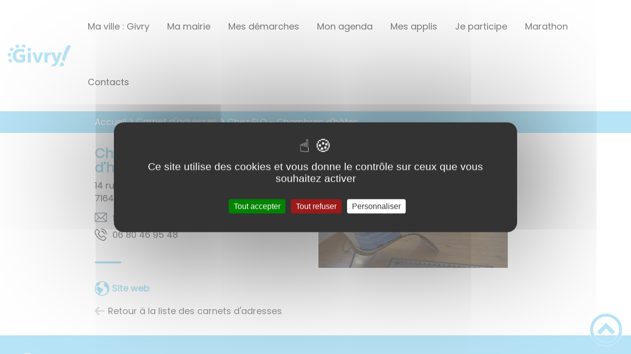

--- FILE ---
content_type: text/html; charset=UTF-8
request_url: https://givry-bourgogne.fr/chez-flo-chambres-dhotes/
body_size: 26796
content:
<!DOCTYPE html><html lang="fr"><head><meta charSet="utf-8"/><meta http-equiv="x-ua-compatible" content="ie=edge"/><meta name="viewport" content="width=device-width, initial-scale=1, shrink-to-fit=no"/><meta name="generator" content="Gatsby 4.25.6"/><meta data-react-helmet="true" name="description" content="Dans cette page, vous découvrez l&#x27;adresse suivante : Chez FLO - Chambres d&#x27;hôtes, mais aussi l&#x27;ensemble des thématiques suivantes : Acteurs économiques,-Gîtes &amp; chambres d hôtes"/><meta data-react-helmet="true" property="og:title" content="Chez FLO - Chambres d&#x27;hôtes"/><meta data-react-helmet="true" property="og:description" content="Dans cette page, vous découvrez l&#x27;adresse suivante : Chez FLO - Chambres d&#x27;hôtes, mais aussi l&#x27;ensemble des thématiques suivantes : Acteurs économiques,-Gîtes &amp; chambres d hôtes"/><meta data-react-helmet="true" property="og:type" content="website"/><meta data-react-helmet="true" name="og:image" content="/static/d37b9a79bec5c3e982e29934e3896560/logo-givry-jaune-5.png"/><meta data-react-helmet="true" name="twitter:card" content="summary"/><meta data-react-helmet="true" name="twitter:title" content="Chez FLO - Chambres d&#x27;hôtes"/><meta data-react-helmet="true" name="twitter:description" content="Dans cette page, vous découvrez l&#x27;adresse suivante : Chez FLO - Chambres d&#x27;hôtes, mais aussi l&#x27;ensemble des thématiques suivantes : Acteurs économiques,-Gîtes &amp; chambres d hôtes"/><meta name="theme-color" content="#a2466c"/><link data-identity="gatsby-global-css" href="/styles.295583fc5f4513e2dba0.css" rel="stylesheet" type="text/css"/><title data-react-helmet="true">Chez FLO - Chambres d&#x27;hôtes | Ville de Givry</title><link data-react-helmet="true" rel="icon" href="/static/d37b9a79bec5c3e982e29934e3896560/logo-givry-jaune-5.png"/><link rel="stylesheet" href="https://unpkg.com/leaflet@1.7.1/dist/leaflet.css" integrity="sha512-xodZBNTC5n17Xt2atTPuE1HxjVMSvLVW9ocqUKLsCC5CXdbqCmblAshOMAS6/keqq/sMZMZ19scR4PsZChSR7A==" crossorigin=""/><link rel="sitemap" type="application/xml" href="/sitemap/sitemap-index.xml"/><style data-styled="" data-styled-version="5.3.9">.dAzqDU{background:#70c9ec;}/*!sc*/
data-styled.g1[id="header-styled__BurgerSpan-sc-1dx7s9d-0"]{content:"dAzqDU,"}/*!sc*/
.iYRiOQ svg,.iYRiOQ path{fill:#70c9ec!important;}/*!sc*/
data-styled.g2[id="header-styled__LogoSite-sc-1dx7s9d-1"]{content:"iYRiOQ,"}/*!sc*/
.ijCxAV:active>div:after{border-color:#70c9ec;}/*!sc*/
.ijCxAV:hover>div:after{border-color:#70c9ec;}/*!sc*/
data-styled.g3[id="main-menu-styled__NavItem-sc-qq4xk2-0"]{content:"ijCxAV,"}/*!sc*/
@media (max-width:899px){.czoVBD{border-top:4px solid #70c9ec;}.czoVBD > ul>li:hover,.czoVBD > ul>li:focus-within{background-color:#70c9ec;}.czoVBD > ul > li{border-bottom:2px solid #ebfbff;}}/*!sc*/
data-styled.g8[id="main-menu-styled__MainNav-sc-qq4xk2-5"]{content:"czoVBD,"}/*!sc*/
.kfjuTb{background-color:#70c9ec;}/*!sc*/
data-styled.g15[id="header-top-styled__SearchButton-sc-xfiwws-0"]{content:"kfjuTb,"}/*!sc*/
.dHDJEq{background-color:#70c9ec;}/*!sc*/
data-styled.g17[id="header-top-styled__Container-sc-xfiwws-2"]{content:"dHDJEq,"}/*!sc*/
.igaFKC{color:inherit;}/*!sc*/
.igaFKC .carouselContainer:hover > button{opacity:1;}/*!sc*/
data-styled.g24[id="content-transformer-styled__ContentContainer-sc-1f7iacr-0"]{content:"igaFKC,"}/*!sc*/
.WVYUP{background-color:#70c9ec;}/*!sc*/
@media (max-width:600px){.WVYUP > div:nth-of-type(4){background-color:#70c9ec;}}/*!sc*/
data-styled.g31[id="footer-styled__StyledFooter-sc-ibi5ke-0"]{content:"WVYUP,"}/*!sc*/
.dGqCOg{color:#70c9ec;}/*!sc*/
data-styled.g32[id="footer-styled__GoToHead-sc-ibi5ke-1"]{content:"dGqCOg,"}/*!sc*/
.dfSlfa{background-color:#70c9ec;}/*!sc*/
.dfSlfa li > a{color:white;}/*!sc*/
data-styled.g33[id="footer-styled__FooterBottom-sc-ibi5ke-2"]{content:"dfSlfa,"}/*!sc*/
.kabRxn h1,.kabRxn h2,.kabRxn h3,.kabRxn h4,.kabRxn h5,.kabRxn h6{font-family:Poppins;}/*!sc*/
.kabRxn a,.kabRxn p,.kabRxn span,.kabRxn label,.kabRxn button,.kabRxn input,.kabRxn article,.kabRxn aside,.kabRxn div,.kabRxn blockquote,.kabRxn details,.kabRxn figcaption,.kabRxn figure,.kabRxn summary,.kabRxn option,.kabRxn optgroup,.kabRxn select,.kabRxn textarea,.kabRxn fieldset,.kabRxn legend{font-family:Poppins;}/*!sc*/
.kabRxn [class*="-title"] a::before{background-color:#70c9ec;}/*!sc*/
.kabRxn [class*="-title"]::before{background-color:#70c9ec;}/*!sc*/
.kabRxn .btn{color:#fff;}/*!sc*/
.kabRxn .btn::before{background-color:#70c9ec;}/*!sc*/
.kabRxn .btn::after{background-color:#70c9ec;}/*!sc*/
.kabRxn blockquote{border-left:3px solid #70c9ec;}/*!sc*/
@media (max-width:900px){.kabRxn blockquote{border-top:3px solid #70c9ec;border-bottom:3px solid #70c9ec;border-left:none;}}/*!sc*/
data-styled.g34[id="layout-styled__StyledContainer-sc-1xqee7-0"]{content:"kabRxn,"}/*!sc*/
.hEoscO{color:#70c9ec;}/*!sc*/
data-styled.g36[id="adresse-styled__AdressTitle-sc-z6xbxz-1"]{content:"hEoscO,"}/*!sc*/
.ckXcCS::after{background-color:#70c9ec;}/*!sc*/
data-styled.g37[id="adresse-styled__Separator-sc-z6xbxz-2"]{content:"ckXcCS,"}/*!sc*/
.hjXyCs{color:#70c9ec;}/*!sc*/
data-styled.g38[id="adresse-styled__AdressPlaceIcon-sc-z6xbxz-3"]{content:"hjXyCs,"}/*!sc*/
.hgeTZc{color:#70c9ec;}/*!sc*/
data-styled.g39[id="adresse-styled__AdressPlaceTitle-sc-z6xbxz-4"]{content:"hgeTZc,"}/*!sc*/
.kcboaY{background-color:#70c9ec;}/*!sc*/
.kcboaY a:hover{color:white;}/*!sc*/
data-styled.g41[id="ariane-styled__ArianeSection-sc-z6w95l-0"]{content:"kcboaY,"}/*!sc*/
</style><link rel="icon" href="/favicon-32x32.png?v=d37b9a79bec5c3e982e29934e3896560" type="image/png"/><link rel="manifest" href="/manifest.webmanifest" crossorigin="anonymous"/><link rel="apple-touch-icon" sizes="48x48" href="/icons/icon-48x48.png?v=d37b9a79bec5c3e982e29934e3896560"/><link rel="apple-touch-icon" sizes="72x72" href="/icons/icon-72x72.png?v=d37b9a79bec5c3e982e29934e3896560"/><link rel="apple-touch-icon" sizes="96x96" href="/icons/icon-96x96.png?v=d37b9a79bec5c3e982e29934e3896560"/><link rel="apple-touch-icon" sizes="144x144" href="/icons/icon-144x144.png?v=d37b9a79bec5c3e982e29934e3896560"/><link rel="apple-touch-icon" sizes="192x192" href="/icons/icon-192x192.png?v=d37b9a79bec5c3e982e29934e3896560"/><link rel="apple-touch-icon" sizes="256x256" href="/icons/icon-256x256.png?v=d37b9a79bec5c3e982e29934e3896560"/><link rel="apple-touch-icon" sizes="384x384" href="/icons/icon-384x384.png?v=d37b9a79bec5c3e982e29934e3896560"/><link rel="apple-touch-icon" sizes="512x512" href="/icons/icon-512x512.png?v=d37b9a79bec5c3e982e29934e3896560"/><link rel="preconnect" href="https://web-suivis.ternum-bfc.fr"/><script type="text/javascript" src="/tarteaucitron/tarteaucitron.js"></script></head><body><div id="___gatsby"><div style="outline:none" tabindex="-1" id="gatsby-focus-wrapper"><div class="tl-edges"><div class="tl-wrapper tl-wrapper--mount tl-wrapper-status--entered" style="z-index:1;opacity:1"><div class="layout-styled__StyledContainer-sc-1xqee7-0 kabRxn"><a class="header-module--skip-link--864c6" href="#top" aria-label="Lien d&#x27;accès rapide au menu" tabindex="0">Lien d&#x27;accès rapide au menu</a><a class="header-module--skip-link--864c6" href="#main" aria-label="Lien d&#x27;accès rapide au contenu principal" tabindex="0">Lien d&#x27;accès rapide au contenu principal</a><a class="header-module--skip-link--864c6" href="#search-input" aria-label="Lien d&#x27;accès rapide à la recherche" tabindex="0">Lien d&#x27;accès rapide à la recherche</a><a class="header-module--skip-link--864c6" href="#footer" aria-label="Lien d&#x27;accès rapide au pied de page" tabindex="0">Lien d&#x27;accès rapide au pied de page</a><header class="header-module--header--98508" role="banner"><div class="header-styled__LogoSite-sc-1dx7s9d-1 iYRiOQ header-module--logo-site--18a42"><a aria-label="Ville de Givry - Accueil" hex="#70c9ec" href="/"><img class="header-module--logo-site-img--0b6a3" style="margin:0" alt="Logo Ville de Givry" src="/static/6d8cda155a388f60df89b32388867513/logo-givry-bleu-cieljuste-givry.png"/></a></div><nav title="Ouverture du menu" aria-expanded="false" tabindex="0" role="button" class="header-module--burger-menu--360dd"><span class="header-styled__BurgerSpan-sc-1dx7s9d-0 dAzqDU"></span><span class="header-styled__BurgerSpan-sc-1dx7s9d-0 dAzqDU"></span><span class="header-styled__BurgerSpan-sc-1dx7s9d-0 dAzqDU"></span><span class="header-styled__BurgerSpan-sc-1dx7s9d-0 dAzqDU"></span><p class="header-module--burger-menu-title--f96d8">Menu</p></nav><nav id="top" class="main-menu-styled__MainNav-sc-qq4xk2-5 czoVBD header-module--main-nav--f8d89" role="navigation"><ul class="header-module--nav-list--64ad1" id="menuItems"><li class="main-menu-styled__NavItem-sc-qq4xk2-0 ijCxAV header-module--nav-item--63833" aria-label="Appuyer sur &quot;Échap&quot; pour cacher/montrer les sous-menus lors du survol"><div class="header-module--nav-item-name--91a11"><a href="/vivre-givry"><span tabindex="-1"><span aria-hidden="true"></span>Ma ville : Givry</span></a></div></li><li class="main-menu-styled__NavItem-sc-qq4xk2-0 ijCxAV header-module--nav-item--63833" aria-label="Appuyer sur &quot;Échap&quot; pour cacher/montrer les sous-menus lors du survol"><div class="header-module--nav-item-name--91a11"><a href="/ma-mairie"><span tabindex="-1"><span aria-hidden="true"></span>Ma mairie</span></a></div></li><li class="main-menu-styled__NavItem-sc-qq4xk2-0 ijCxAV header-module--nav-item--63833" aria-label="Appuyer sur &quot;Échap&quot; pour cacher/montrer les sous-menus lors du survol"><div class="header-module--nav-item-name--91a11"><a href="/mes-demarches"><span tabindex="-1"><span aria-hidden="true"></span>Mes démarches</span></a></div></li><li class="main-menu-styled__NavItem-sc-qq4xk2-0 ijCxAV header-module--nav-item--63833" aria-label="Appuyer sur &quot;Échap&quot; pour cacher/montrer les sous-menus lors du survol"><div class="header-module--nav-item-name--91a11"><a href="/agenda"><span tabindex="-1"><span aria-hidden="true"></span>Mon agenda</span></a></div></li><li class="main-menu-styled__NavItem-sc-qq4xk2-0 ijCxAV header-module--nav-item--63833" aria-label="Appuyer sur &quot;Échap&quot; pour cacher/montrer les sous-menus lors du survol"><div class="header-module--nav-item-name--91a11"><a href="/mes-applis"><span tabindex="-1"><span aria-hidden="true"></span>Mes applis</span></a></div></li><li class="main-menu-styled__NavItem-sc-qq4xk2-0 ijCxAV header-module--nav-item--63833" aria-label="Appuyer sur &quot;Échap&quot; pour cacher/montrer les sous-menus lors du survol"><div class="header-module--nav-item-name--91a11"><a href="/contactez-nous"><span tabindex="-1"><span aria-hidden="true"></span>Je participe</span></a></div></li><li class="main-menu-styled__NavItem-sc-qq4xk2-0 ijCxAV header-module--nav-item--63833" aria-label="Appuyer sur &quot;Échap&quot; pour cacher/montrer les sous-menus lors du survol"><div class="header-module--nav-item-name--91a11"><a href="/devenez-benevole-du-marathon-des-vins-de-la-cote-chalonnaise"><span tabindex="-1"><span aria-hidden="true"></span>Marathon</span></a></div></li><li class="main-menu-styled__NavItem-sc-qq4xk2-0 ijCxAV header-module--nav-item--63833" aria-label="Appuyer sur &quot;Échap&quot; pour cacher/montrer les sous-menus lors du survol"><div class="header-module--nav-item-name--91a11"><a href="/contacts"><span tabindex="-1"><span aria-hidden="true"></span>Contacts</span></a></div></li></ul></nav></header><div class="header-top-styled__Container-sc-xfiwws-2 dHDJEq header-top-module--background-container-details--6f495"><div class="header-top-module--background-wrapper--c3062"><div class="header-top-module--background-input-wrapper--add24"><input type="search" id="search-input" name="keywords" value="" placeholder="Rechercher..." aria-label="Recherche" aria-autocomplete="list" aria-controls="list-result" aria-expanded="false" title="Recherche" role="search"/><button aria-label="Recherche" class="header-top-styled__SearchButton-sc-xfiwws-0 kfjuTb header-top-module--search-button-listing--cd6c9"><svg class="" style="display:inline-block;vertical-align:middle" width="16" height="16" viewBox="0 0 1024 1024" xmlns="http://www.w3.org/2000/svg" aria-hidden="true"><path style="fill:currentColor" d="M992.262 871.396l-242.552-206.294c-25.074-22.566-51.89-32.926-73.552-31.926 57.256-67.068 91.842-154.078 91.842-249.176 0-212.078-171.922-384-384-384-212.076 0-384 171.922-384 384s171.922 384 384 384c95.098 0 182.108-34.586 249.176-91.844-1 21.662 9.36 48.478 31.926 73.552l206.294 242.552c35.322 39.246 93.022 42.554 128.22 7.356s31.892-92.898-7.354-128.22zM384 640c-141.384 0-256-114.616-256-256s114.616-256 256-256 256 114.616 256 256-114.614 256-256 256z"></path></svg></button></div></div></div><div><main id="main"><nav class="ariane-styled__ArianeSection-sc-z6w95l-0 kcboaY ariane-module--ariane--b849d" role="navigation" aria-label="Vous êtes ici :"><ol><li class="ariane-module--ariane-home--8eef3"><a hex="#70c9ec" href="/">Accueil</a></li><li><a href="/adresses">Carnet d&#x27;adresses</a></li><li class="ariane-module--ariane-here-detail--9e2d2" aria-label="Vous êtes ici :">Chez FLO - Chambres d&#x27;hôtes<!-- --> </li></ol></nav><div><div style="transition:opacity 400ms, top 400ms;position:relative;top:20px;opacity:0"><section class="detailsAddress-module--page-address--2ef9b"><div class="detailsAddress-module--address-content--f30fe"><article class="detailsAddress-module--address-content-container--a79c2"><h1 class="adresse-styled__AdressTitle-sc-z6xbxz-1 hEoscO detailsAddress-module--address-title--b496f">Chez FLO - Chambres d&#x27;hôtes</h1><div class="detailsAddress-module--address-address--9e363"><p>14 rue de l&#x27;amandier</p><p></p><p>71640<!-- --> <!-- -->Givry</p></div><div class="detailsAddress-module--address-contact--9009c"><a class="detailsAddress-module--address-mail--0fb55" href="obfuscated" style="unicode-bidi:bidi-override;direction:rtl">rf.oohay@sacul.ennarolf</a><a class="detailsAddress-module--address-tel--e93a5" href="obfuscated" style="unicode-bidi:bidi-override;direction:rtl">84 59 64 08 60</a></div></article><hr class="adresse-styled__Separator-sc-z6xbxz-2 ckXcCS detailsAddress-module--separator--f2570"/><div class="detailsAddress-module--address-body--ea873"><div class="content-transformer-styled__ContentContainer-sc-1f7iacr-0 igaFKC"></div></div><div class="detailsAddress-module--address-place--66ffc"><a rel="noreferrer" target="_blank" href="https://chezflogivry.jimdofree.com/"><svg class="adresse-styled__AdressPlaceIcon-sc-z6xbxz-3 hjXyCs detailsAddress-module--address-place-icon--5a0c3" style="display:inline-block;vertical-align:middle" width="30" height="30" viewBox="0 0 1024 1024" xmlns="http://www.w3.org/2000/svg" aria-hidden="true"><path style="fill:currentColor" d="M512 0c-282.77 0-512 229.23-512 512s229.23 512 512 512 512-229.23 512-512-229.23-512-512-512zM512 960.002c-62.958 0-122.872-13.012-177.23-36.452l233.148-262.29c5.206-5.858 8.082-13.422 8.082-21.26v-96c0-17.674-14.326-32-32-32-112.99 0-232.204-117.462-233.374-118.626-6-6.002-14.14-9.374-22.626-9.374h-128c-17.672 0-32 14.328-32 32v192c0 12.122 6.848 23.202 17.69 28.622l110.31 55.156v187.886c-116.052-80.956-192-215.432-192-367.664 0-68.714 15.49-133.806 43.138-192h116.862c8.488 0 16.626-3.372 22.628-9.372l128-128c6-6.002 9.372-14.14 9.372-22.628v-77.412c40.562-12.074 83.518-18.588 128-18.588 70.406 0 137.004 16.26 196.282 45.2-4.144 3.502-8.176 7.164-12.046 11.036-36.266 36.264-56.236 84.478-56.236 135.764s19.97 99.5 56.236 135.764c36.434 36.432 85.218 56.264 135.634 56.26 3.166 0 6.342-0.080 9.518-0.236 13.814 51.802 38.752 186.656-8.404 372.334-0.444 1.744-0.696 3.488-0.842 5.224-81.324 83.080-194.7 134.656-320.142 134.656z"></path></svg><p class="adresse-styled__AdressPlaceTitle-sc-z6xbxz-4 hgeTZc detailsAddress-module--address-place-title--e324a">Site web</p></a></div></div><div class="detailsAddress-module--address-carousel-container--d4084"><div class="carousel-module--address-img-solo--0123c"><div class="light-box-image-module--images-container--47fea"><button class="light-box-image-module--btn-opener--dec45" type="button" aria-label="Ouvrir l&#x27;image en pleine taille" title="Ouvrir l&#x27;image en pleine taille" data-lightbox="true"><img style="margin:0" src="/static/619539f17f001ac9c9eba82dd9100ddd/chez-flo.jpg" aria-hidden="true"/></button></div></div></div><div class="adresse-styled__AdressFooterContainer-sc-z6xbxz-5 fnDgM detailsAddress-module--address-footer--571f0"><div class="detailsAddress-module--address-footer-back--f2e93"><a aria-label="Retour à la liste des carnets d&#x27;adresses" href="/adresses">Retour à la liste des carnets d&#x27;adresses</a></div></div></section></div><div style="transition:opacity 400ms, top 400ms;position:relative;top:20px;opacity:0"></div></div></main></div><footer class="footer-styled__StyledFooter-sc-ibi5ke-0 WVYUP footer-module--footer--9414a" role="contentinfo" id="footer"><div class="footer-module--footer-content--e51c3"><div class="footer-module--footer-social--6f32f"><ul class="social-medias-module--footer-social-links--c809e"><li class="social-medias-module--footer-social-item--46cfa"><a aria-label="Suivez nous sur facebook" target="_blank" rel="noopener noreferrer" href="https://www.facebook.com/givrybourgogne/"><svg class="" style="display:inline-block;vertical-align:middle" width="20" height="20" viewBox="0 0 1024 1024" xmlns="http://www.w3.org/2000/svg" aria-hidden="true"><path style="fill:currentColor" d="M608 192h160v-192h-160c-123.514 0-224 100.486-224 224v96h-128v192h128v512h192v-512h160l32-192h-192v-96c0-17.346 14.654-32 32-32z"></path></svg></a></li></ul></div><div aria-label="Retour en haut de page" class="footer-styled__GoToHead-sc-ibi5ke-1 dGqCOg footer-module--go-to-head--cb896" role="button" tabindex="0"><svg class="" style="display:inline-block;vertical-align:middle" width="65" height="65" viewBox="0 0 1024 1024" xmlns="http://www.w3.org/2000/svg" aria-hidden="true"><path style="fill:currentColor" d="M0 512c0 282.77 229.23 512 512 512s512-229.23 512-512-229.23-512-512-512-512 229.23-512 512zM928 512c0 229.75-186.25 416-416 416s-416-186.25-416-416 186.25-416 416-416 416 186.25 416 416z"></path><path style="fill:currentColor" d="M706.744 669.256l90.512-90.512-285.256-285.254-285.254 285.256 90.508 90.508 194.746-194.744z"></path></svg></div></div><ul class="footer-styled__FooterBottom-sc-ibi5ke-2 dfSlfa footer-module--footer-bottom--d54d6"><li><a href="/plan-site">Plan du site</a></li><li><a href="/rgpd" target="_blank">Règlement général sur la protection des données</a></li><li><a href="/mentions-legales">Mentions Légales</a></li><li><a href="/mentions-legales#accessibilite">Accessibilité</a></li></ul></footer></div></div></div></div><div id="gatsby-announcer" style="position:absolute;top:0;width:1px;height:1px;padding:0;overflow:hidden;clip:rect(0, 0, 0, 0);white-space:nowrap;border:0" aria-live="assertive" aria-atomic="true"></div></div><script>
    window.dev = undefined
    if (window.dev === true || !(navigator.doNotTrack === '1' || window.doNotTrack === '1')) {
      window._paq = window._paq || [];
      window._paq.push(['requireConsent']);
      
      
      
      
      window._paq.push(['setTrackerUrl', 'https://web-suivis.ternum-bfc.fr/piwik.php']);
      window._paq.push(['setSiteId', '138']);
      window._paq.push(['enableHeartBeatTimer']);
      window.start = new Date();

      (function() {
        var d=document, g=d.createElement('script'), s=d.getElementsByTagName('script')[0];
        g.type='text/javascript'; g.async=true; g.defer=true; g.src='https://web-suivis.ternum-bfc.fr/piwik.js'; s.parentNode.insertBefore(g,s);
      })();

      if (window.dev === true) {
        console.debug('[Matomo] Tracking initialized')
        console.debug('[Matomo] matomoUrl: https://web-suivis.ternum-bfc.fr, siteId: 138')
      }
    }
  </script><noscript><img src="https://web-suivis.ternum-bfc.fr/piwik.php?idsite=138&rec=1&url=https://givry-bourgogne.fr/chez-flo-chambres-dhotes" style="border:0" alt="tracker" /></noscript><script id="gatsby-script-loader">/*<![CDATA[*/window.pagePath="/chez-flo-chambres-dhotes";window.___webpackCompilationHash="119606310078e22ed8e7";/*]]>*/</script><script id="gatsby-chunk-mapping">/*<![CDATA[*/window.___chunkMapping={"polyfill":["/polyfill-4b63dedc9aa02a1b0add.js"],"app":["/app-ce9d8c9694561ec988a5.js"],"component---node-modules-gatsby-theme-blank-src-pages-404-js":["/component---node-modules-gatsby-theme-blank-src-pages-404-js-344f028b814aa14be4a5.js"],"component---node-modules-gatsby-theme-blank-src-pages-actes-officiels-js":["/component---node-modules-gatsby-theme-blank-src-pages-actes-officiels-js-0d5ad029371f8fcbbb9c.js"],"component---node-modules-gatsby-theme-blank-src-pages-contact-confirmation-js":["/component---node-modules-gatsby-theme-blank-src-pages-contact-confirmation-js-e9a03402fc55334be05c.js"],"component---node-modules-gatsby-theme-blank-src-pages-contactez-nous-js":["/component---node-modules-gatsby-theme-blank-src-pages-contactez-nous-js-5ad107f4c8301bca4826.js"],"component---node-modules-gatsby-theme-blank-src-pages-deliberations-officielles-js":["/component---node-modules-gatsby-theme-blank-src-pages-deliberations-officielles-js-64ec2ad42e1d8957ce8e.js"],"component---node-modules-gatsby-theme-blank-src-pages-gdd-js":["/component---node-modules-gatsby-theme-blank-src-pages-gdd-js-725115b0a00f5e0f349e.js"],"component---node-modules-gatsby-theme-blank-src-pages-index-js":["/component---node-modules-gatsby-theme-blank-src-pages-index-js-c59a28a3d08bbc95a6c9.js"],"component---node-modules-gatsby-theme-blank-src-pages-mentions-legales-js":["/component---node-modules-gatsby-theme-blank-src-pages-mentions-legales-js-4c5ee65e20eb5924b404.js"],"component---node-modules-gatsby-theme-blank-src-pages-newsletter-js":["/component---node-modules-gatsby-theme-blank-src-pages-newsletter-js-2dc69c26f4a04d7b9995.js"],"component---node-modules-gatsby-theme-blank-src-pages-notifications-js":["/component---node-modules-gatsby-theme-blank-src-pages-notifications-js-21b15a437c66ae18e8de.js"],"component---node-modules-gatsby-theme-blank-src-pages-paiement-result-js":["/component---node-modules-gatsby-theme-blank-src-pages-paiement-result-js-aebd7f45de31c83f13ff.js"],"component---node-modules-gatsby-theme-blank-src-pages-plan-site-js":["/component---node-modules-gatsby-theme-blank-src-pages-plan-site-js-e2f4cb92ceaf59ac4692.js"],"component---node-modules-gatsby-theme-blank-src-pages-rendez-vous-js":["/component---node-modules-gatsby-theme-blank-src-pages-rendez-vous-js-2d9df01d9a7d18dad5a7.js"],"component---node-modules-gatsby-theme-blank-src-pages-rgpd-js":["/component---node-modules-gatsby-theme-blank-src-pages-rgpd-js-643c01e740620d317784.js"],"component---node-modules-gatsby-theme-blank-src-templates-details-actualite-js":["/component---node-modules-gatsby-theme-blank-src-templates-details-actualite-js-d9024d582e8f524bf491.js"],"component---node-modules-gatsby-theme-blank-src-templates-details-adresse-js":["/component---node-modules-gatsby-theme-blank-src-templates-details-adresse-js-9a69467373a94176247b.js"],"component---node-modules-gatsby-theme-blank-src-templates-details-formulaire-paiement-retour-js":["/component---node-modules-gatsby-theme-blank-src-templates-details-formulaire-paiement-retour-js-ade9f579111553ca7c2e.js"],"component---node-modules-gatsby-theme-blank-src-templates-details-formulairepaiement-js":["/component---node-modules-gatsby-theme-blank-src-templates-details-formulairepaiement-js-ed3bc0aa3f2192aeaac8.js"],"component---node-modules-gatsby-theme-blank-src-templates-details-galerie-js":["/component---node-modules-gatsby-theme-blank-src-templates-details-galerie-js-3d4307e4ca09d9dcf1e3.js"],"component---node-modules-gatsby-theme-blank-src-templates-details-page-js":["/component---node-modules-gatsby-theme-blank-src-templates-details-page-js-ee76ec1394115bf9f4ad.js"],"component---node-modules-gatsby-theme-blank-src-templates-list-actualites-js":["/component---node-modules-gatsby-theme-blank-src-templates-list-actualites-js-d22196a450f7dfd57957.js"],"component---node-modules-gatsby-theme-blank-src-templates-list-adresses-js":["/component---node-modules-gatsby-theme-blank-src-templates-list-adresses-js-21626916c728faacc62b.js"],"component---node-modules-gatsby-theme-blank-src-templates-list-taxo-thematiques-js":["/component---node-modules-gatsby-theme-blank-src-templates-list-taxo-thematiques-js-0ace7c9c7303e7ae2c13.js"]};/*]]>*/</script><script src="/polyfill-4b63dedc9aa02a1b0add.js" nomodule=""></script><script src="/app-ce9d8c9694561ec988a5.js" async=""></script><script src="/dc6a8720040df98778fe970bf6c000a41750d3ae-efc287373678d59af416.js" async=""></script><script src="/framework-8b9439f216b5f5975dd3.js" async=""></script><script src="/webpack-runtime-a352e5cfacb6ada87b55.js" async=""></script><script> tarteaucitron.init({
              "privacyUrl": "", /* Privacy policy url */
              "hashtag": "#tarteaucitron", /* Open the panel with this hashtag */
              "cookieName": "tarteaucitron", /* Cookie name */
              "orientation": "middle", /* Banner position (top - bottom) */
              "showAlertSmall": false, /* Show the small banner on bottom right */
              "cookieslist": false, /* Show the cookie list */
              "showIcon": true, /* Show cookie icon to manage cookies */
              "iconPosition": "BottomLeft", /* BottomRight, BottomLeft, TopRight and TopLeft */
              "adblocker": false, /* Show a Warning if an adblocker is detected */
              "mandatory": false,
              "highPrivacy": true, /* HIGHLY RECOMMANDED Disable auto consent */
              "handleBrowserDNTRequest": true, /* If Do Not Track == 1, disallow all */
              "removeCredit": false, /* Remove credit link */
              "useExternalCss": false, /* If false, the tarteaucitron.css file will be loaded */
              "readmoreLink": "https://givry-bourgogne.fr/mentions-legales", /* Change the default readmore link */
  });
  tarteaucitron.services.alertmessage = {
    "key": "alertmessage",
    "type": "other",
    "name": "alertmessage",
    "uri": "https://givry-bourgogne.fr/mentions-legales",
    "needConsent": true,
    "cookies": [],
    "js": function () {
      "use strict";
    },
    "fallback": function () {
      "use strict";
    }
  };
  tarteaucitron.user.matomoId = '138';
  tarteaucitron.user.matomoHost = 'https://web-suivis.ternum-bfc.fr/';
  (tarteaucitron.job = tarteaucitron.job || []).push('matomocloud');
  (tarteaucitron.job = tarteaucitron.job || []).push('alertmessage')</script></body></html>